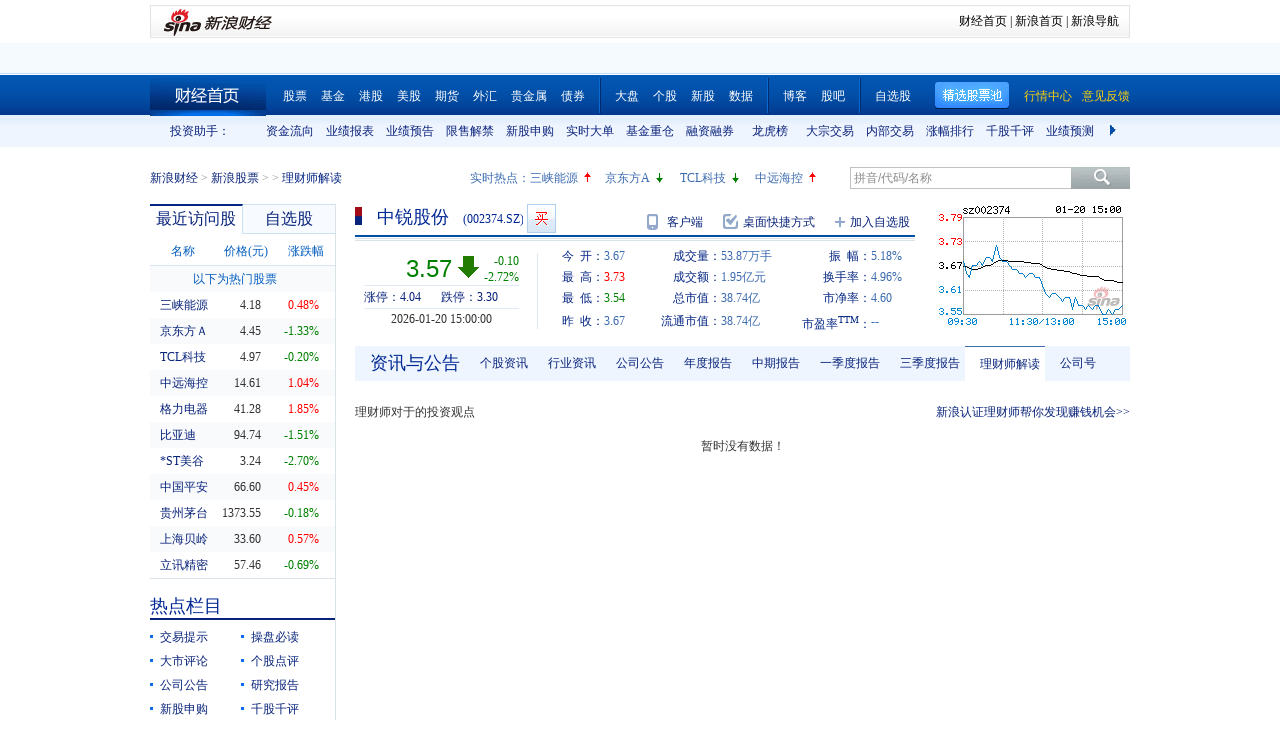

--- FILE ---
content_type: text/html; charset=gbk
request_url: https://vip.stock.finance.sina.com.cn/quotes_service/view/CN_TransListV2.php?num=9&symbol=sz002374&rn=1768913866503
body_size: 143
content:
var trade_item_list = new Array();
 trade_item_list[0] = new Array('15:00:00', '367600', '3.570', 'EQUAL');
 trade_item_list[1] = new Array('14:57:00', '900', '3.560', 'UP');
 trade_item_list[2] = new Array('14:56:57', '2300', '3.570', 'UP');
 trade_item_list[3] = new Array('14:56:54', '600', '3.560', 'DOWN');
 trade_item_list[4] = new Array('14:56:51', '1200', '3.560', 'DOWN');
 trade_item_list[5] = new Array('14:56:45', '1000', '3.570', 'UP');
 trade_item_list[6] = new Array('14:56:42', '14700', '3.560', 'DOWN');
 trade_item_list[7] = new Array('14:56:39', '4000', '3.560', 'DOWN');
 trade_item_list[8] = new Array('14:56:36', '17000', '3.560', 'EQUAL');
 var trade_INVOL_OUTVOL=[23497458,30370356];


--- FILE ---
content_type: application/javascript; charset=GB18030
request_url: https://hq.sinajs.cn/rn=1768913869251&list=sz002374,sz002374_i,bk_
body_size: 479
content:
var hq_str_sz002374="中锐股份,3.670,3.670,3.570,3.730,3.540,3.560,3.570,53867814,195454417.140,513500,3.560,473200,3.550,741600,3.540,256500,3.530,299800,3.520,293900,3.570,109700,3.580,177300,3.590,145700,3.600,159600,3.610,2026-01-20,15:00:00,00";
var hq_str_sz002374_i="A,zrgf,-0.2400,-0.2472,-0.0870,0.7765,2087.9389,108520.9283,108520.9283,108520.9283,0,CNY,-2.5652,-2.6829,23.8000,1,-10.6100,4.0309,-0.9444,4.63,1.97,0.1,中锐股份,X|O|0|0|0,4.04|3.30,20250930|-31479003.59,700.0600|89.7750,|,,1/1,EQA,,0.00,3.600|3.600|3.650|2.620|3.660,包装印刷,,1,580057227.22,89160.0604,20250930|-94437010.760000|-95873010.460000|403092933.130000|25037846.650000|782733065.610000|-10.610000|12.849626|75.559788|1.158576|1.085794|1093.680480|101.958971,污水处理|太阳能|区块链";
var hq_str_bk_="";


--- FILE ---
content_type: text/javascript; charset=utf-8
request_url: https://passport.weibo.com/visitor/genvisitor2
body_size: 895
content:
window.visitor_gray_callback && visitor_gray_callback({"retcode":20000000,"msg":"succ","data":{"sub":"_2AkMeM_T7f8NxqwFRmvASz2nrao5xwgHEieKobwUgJRMxHRl-yT9kqnUztRB6NbPaFHXAidEjawsGxvPpdZELa-uizcND","subp":"0033WrSXqPxfM72-Ws9jqgMF55529P9D9WFirCQCM-dQurg4Kd7rkjXy","next":"cross_domain","alt":"","tid":"01ASgDozMz2yqEFkadvU27sLAihjfCDvjjneQ-an32BBeC","new_tid":true}});

--- FILE ---
content_type: application/javascript; charset=GB18030
request_url: https://hq.sinajs.cn/?rn=1768913858750&list=sys_time
body_size: 34
content:
var hq_str_sys_time="1768913866";


--- FILE ---
content_type: application/javascript; charset=GB18030
request_url: https://hq.sinajs.cn/rn=1768913864251&list=sz002374,sz002374_i,bk_
body_size: 479
content:
var hq_str_sz002374="中锐股份,3.670,3.670,3.570,3.730,3.540,3.560,3.570,53867814,195454417.140,513500,3.560,473200,3.550,741600,3.540,256500,3.530,299800,3.520,293900,3.570,109700,3.580,177300,3.590,145700,3.600,159600,3.610,2026-01-20,15:00:00,00";
var hq_str_sz002374_i="A,zrgf,-0.2400,-0.2472,-0.0870,0.7765,2087.9389,108520.9283,108520.9283,108520.9283,0,CNY,-2.5652,-2.6829,23.8000,1,-10.6100,4.0309,-0.9444,4.63,1.97,0.1,中锐股份,X|O|0|0|0,4.04|3.30,20250930|-31479003.59,700.0600|89.7750,|,,1/1,EQA,,0.00,3.600|3.600|3.650|2.620|3.660,包装印刷,,1,580057227.22,89160.0604,20250930|-94437010.760000|-95873010.460000|403092933.130000|25037846.650000|782733065.610000|-10.610000|12.849626|75.559788|1.158576|1.085794|1093.680480|101.958971,污水处理|太阳能|区块链";
var hq_str_bk_="";


--- FILE ---
content_type: application/x-javascript
request_url: https://finance.sina.com.cn/realstock/company/sz002374/jsvar.js
body_size: 1300
content:
var lta = 108520.928300;//流通A股,老数据保留
var lastfive = 2087.9389;//过去5个交易日平均每分钟成交量
var flag = 1; //判断标志
var totalcapital = 108520.928300; //总股本
var currcapital = 108520.928300; //流通股本
var curracapital = 108520.928300; //流通A股
var currbcapital = 0; //流通B股
var a_code = 'sz002374'; //流通A股代码
var b_code = ''; //流通B股代码
var papercode = 'sz002374'; //当前页面个股代码
var exchangerate = 0; //汇率
var fourQ_mgsy = -0.2472;//最近四个季度每股收益和
var lastyear_mgsy = -0.2400;//前一年每股收益和
var price_5_ago = 3.890;//5日前收盘价格
var price_10_ago = 3.680;//10日前收盘价格
var price_20_ago = 3.550;//20日前收盘价格
var price_60_ago = 2.860;//60日前收盘价格
var price_120_ago = 2.830;//120日前收盘价格
var price_250_ago = 2.610;//250日前收盘价格
var mgjzc = 0.776481;//最近报告的每股净资产
var stock_state = 1;//个股状态（0:无该记录; 1:上市正常交易; 2:未上市; 3:退市）
var trans_flag = 1;//是否显示涨跌停价（1:显示 0:不显示）
var profit = -2.5652;//最近年度净利润
var profit_four = -2.6829;//最近四个季度净利润
var stockType = 'A'; //股票类型  A-A股 B-B股  I-指数
var stockname = '中锐股份'; //股票名称
var corr_hkstock = ''; //相关港股代码
var corr_bdc = ''; //相关债券可转换债
var corr_bde = ''; //相关债券普通企业债
var a_totalcapital = 108520.928300; //A股总股本
var b_totalcapital = 0.000000; //B股总股本
var h_totalcapital = 0.000000; //H股总股本
var a_currency = 'CNY'; //A股币种
var b_currency = ''; //B股币种
var h_currency = ''; //H股币种
var regcpt_currency = 'CNY'; //注册资本币种
var stock_other_type = 'X'; //细分类型（X-普通股;K-科创板;C-CDR;KC-科创板+CDR）

/* hiph+3QJSE4tEf0GAqiDEypmars7l0qXfOQWvNcxN+IMr4AAa0WECbRQ1VBfFx5KqWWRrB2B+6OdjvxNIG7axCOneeUkZl4gdofNyKANslZ74puOJB0h0P0GOP2urwMWpQhG4nDRHJgiHrKR0cmNMTkSDRgJRPdcZFHn9kFWXsvtpcDaMeyRoVmDR2/DEp7UC7TEov0lMAZAr5LZXT9p4r7Fkxn4eSDF */

--- FILE ---
content_type: application/javascript; charset=GB18030
request_url: https://hq.sinajs.cn/rn=1768913859250&list=sz002374,sz002374_i,bk_
body_size: 479
content:
var hq_str_sz002374="中锐股份,3.670,3.670,3.570,3.730,3.540,3.560,3.570,53867814,195454417.140,513500,3.560,473200,3.550,741600,3.540,256500,3.530,299800,3.520,293900,3.570,109700,3.580,177300,3.590,145700,3.600,159600,3.610,2026-01-20,15:00:00,00";
var hq_str_sz002374_i="A,zrgf,-0.2400,-0.2472,-0.0870,0.7765,2087.9389,108520.9283,108520.9283,108520.9283,0,CNY,-2.5652,-2.6829,23.8000,1,-10.6100,4.0309,-0.9444,4.63,1.97,0.1,中锐股份,X|O|0|0|0,4.04|3.30,20250930|-31479003.59,700.0600|89.7750,|,,1/1,EQA,,0.00,3.600|3.600|3.650|2.620|3.660,包装印刷,,1,580057227.22,89160.0604,20250930|-94437010.760000|-95873010.460000|403092933.130000|25037846.650000|782733065.610000|-10.610000|12.849626|75.559788|1.158576|1.085794|1093.680480|101.958971,污水处理|太阳能|区块链";
var hq_str_bk_="";
